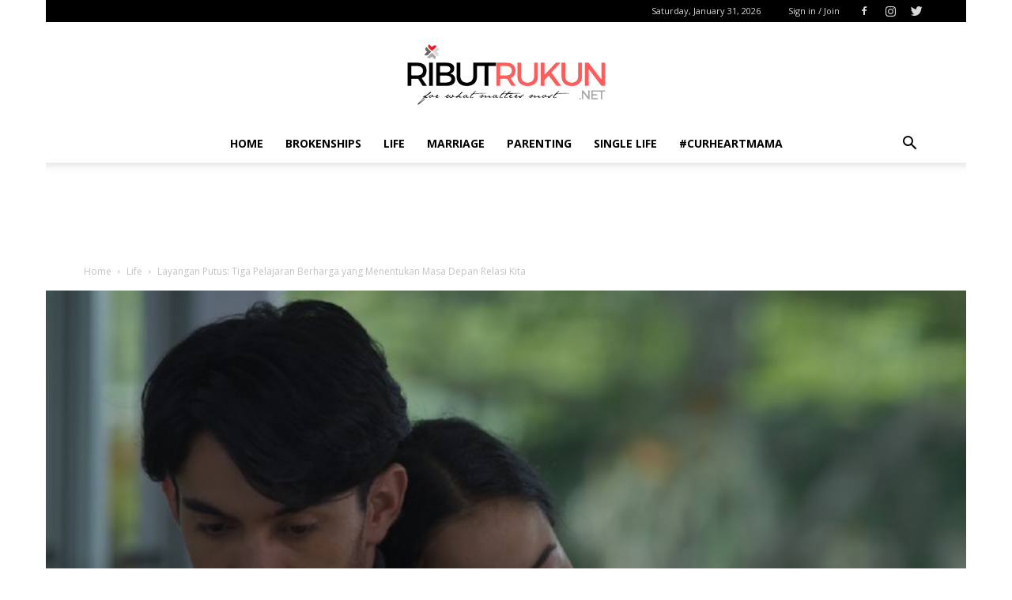

--- FILE ---
content_type: text/html; charset=utf-8
request_url: https://www.google.com/recaptcha/api2/aframe
body_size: 270
content:
<!DOCTYPE HTML><html><head><meta http-equiv="content-type" content="text/html; charset=UTF-8"></head><body><script nonce="92gTQK3BYwkCeSJPoMZzvQ">/** Anti-fraud and anti-abuse applications only. See google.com/recaptcha */ try{var clients={'sodar':'https://pagead2.googlesyndication.com/pagead/sodar?'};window.addEventListener("message",function(a){try{if(a.source===window.parent){var b=JSON.parse(a.data);var c=clients[b['id']];if(c){var d=document.createElement('img');d.src=c+b['params']+'&rc='+(localStorage.getItem("rc::a")?sessionStorage.getItem("rc::b"):"");window.document.body.appendChild(d);sessionStorage.setItem("rc::e",parseInt(sessionStorage.getItem("rc::e")||0)+1);localStorage.setItem("rc::h",'1769849983712');}}}catch(b){}});window.parent.postMessage("_grecaptcha_ready", "*");}catch(b){}</script></body></html>